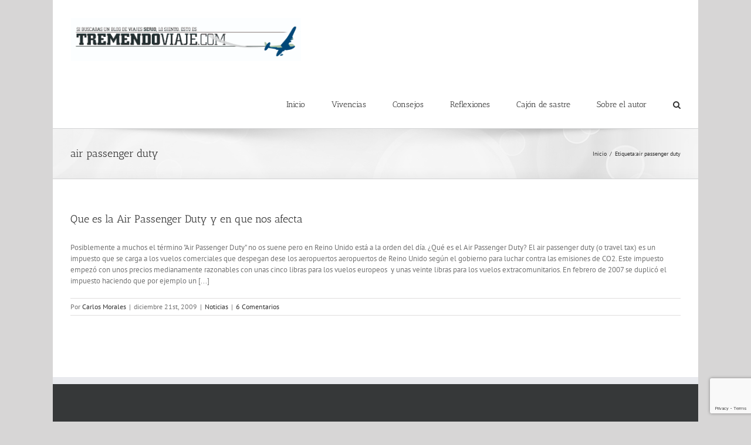

--- FILE ---
content_type: text/html; charset=utf-8
request_url: https://www.google.com/recaptcha/api2/anchor?ar=1&k=6Lf6d6sUAAAAAAZqnRl3Qg2FXfDk4LfqnTEZXaxE&co=aHR0cHM6Ly93d3cudHJlbWVuZG92aWFqZS5jb206NDQz&hl=en&v=PoyoqOPhxBO7pBk68S4YbpHZ&size=invisible&anchor-ms=20000&execute-ms=30000&cb=mfkmp5unq7m5
body_size: 48593
content:
<!DOCTYPE HTML><html dir="ltr" lang="en"><head><meta http-equiv="Content-Type" content="text/html; charset=UTF-8">
<meta http-equiv="X-UA-Compatible" content="IE=edge">
<title>reCAPTCHA</title>
<style type="text/css">
/* cyrillic-ext */
@font-face {
  font-family: 'Roboto';
  font-style: normal;
  font-weight: 400;
  font-stretch: 100%;
  src: url(//fonts.gstatic.com/s/roboto/v48/KFO7CnqEu92Fr1ME7kSn66aGLdTylUAMa3GUBHMdazTgWw.woff2) format('woff2');
  unicode-range: U+0460-052F, U+1C80-1C8A, U+20B4, U+2DE0-2DFF, U+A640-A69F, U+FE2E-FE2F;
}
/* cyrillic */
@font-face {
  font-family: 'Roboto';
  font-style: normal;
  font-weight: 400;
  font-stretch: 100%;
  src: url(//fonts.gstatic.com/s/roboto/v48/KFO7CnqEu92Fr1ME7kSn66aGLdTylUAMa3iUBHMdazTgWw.woff2) format('woff2');
  unicode-range: U+0301, U+0400-045F, U+0490-0491, U+04B0-04B1, U+2116;
}
/* greek-ext */
@font-face {
  font-family: 'Roboto';
  font-style: normal;
  font-weight: 400;
  font-stretch: 100%;
  src: url(//fonts.gstatic.com/s/roboto/v48/KFO7CnqEu92Fr1ME7kSn66aGLdTylUAMa3CUBHMdazTgWw.woff2) format('woff2');
  unicode-range: U+1F00-1FFF;
}
/* greek */
@font-face {
  font-family: 'Roboto';
  font-style: normal;
  font-weight: 400;
  font-stretch: 100%;
  src: url(//fonts.gstatic.com/s/roboto/v48/KFO7CnqEu92Fr1ME7kSn66aGLdTylUAMa3-UBHMdazTgWw.woff2) format('woff2');
  unicode-range: U+0370-0377, U+037A-037F, U+0384-038A, U+038C, U+038E-03A1, U+03A3-03FF;
}
/* math */
@font-face {
  font-family: 'Roboto';
  font-style: normal;
  font-weight: 400;
  font-stretch: 100%;
  src: url(//fonts.gstatic.com/s/roboto/v48/KFO7CnqEu92Fr1ME7kSn66aGLdTylUAMawCUBHMdazTgWw.woff2) format('woff2');
  unicode-range: U+0302-0303, U+0305, U+0307-0308, U+0310, U+0312, U+0315, U+031A, U+0326-0327, U+032C, U+032F-0330, U+0332-0333, U+0338, U+033A, U+0346, U+034D, U+0391-03A1, U+03A3-03A9, U+03B1-03C9, U+03D1, U+03D5-03D6, U+03F0-03F1, U+03F4-03F5, U+2016-2017, U+2034-2038, U+203C, U+2040, U+2043, U+2047, U+2050, U+2057, U+205F, U+2070-2071, U+2074-208E, U+2090-209C, U+20D0-20DC, U+20E1, U+20E5-20EF, U+2100-2112, U+2114-2115, U+2117-2121, U+2123-214F, U+2190, U+2192, U+2194-21AE, U+21B0-21E5, U+21F1-21F2, U+21F4-2211, U+2213-2214, U+2216-22FF, U+2308-230B, U+2310, U+2319, U+231C-2321, U+2336-237A, U+237C, U+2395, U+239B-23B7, U+23D0, U+23DC-23E1, U+2474-2475, U+25AF, U+25B3, U+25B7, U+25BD, U+25C1, U+25CA, U+25CC, U+25FB, U+266D-266F, U+27C0-27FF, U+2900-2AFF, U+2B0E-2B11, U+2B30-2B4C, U+2BFE, U+3030, U+FF5B, U+FF5D, U+1D400-1D7FF, U+1EE00-1EEFF;
}
/* symbols */
@font-face {
  font-family: 'Roboto';
  font-style: normal;
  font-weight: 400;
  font-stretch: 100%;
  src: url(//fonts.gstatic.com/s/roboto/v48/KFO7CnqEu92Fr1ME7kSn66aGLdTylUAMaxKUBHMdazTgWw.woff2) format('woff2');
  unicode-range: U+0001-000C, U+000E-001F, U+007F-009F, U+20DD-20E0, U+20E2-20E4, U+2150-218F, U+2190, U+2192, U+2194-2199, U+21AF, U+21E6-21F0, U+21F3, U+2218-2219, U+2299, U+22C4-22C6, U+2300-243F, U+2440-244A, U+2460-24FF, U+25A0-27BF, U+2800-28FF, U+2921-2922, U+2981, U+29BF, U+29EB, U+2B00-2BFF, U+4DC0-4DFF, U+FFF9-FFFB, U+10140-1018E, U+10190-1019C, U+101A0, U+101D0-101FD, U+102E0-102FB, U+10E60-10E7E, U+1D2C0-1D2D3, U+1D2E0-1D37F, U+1F000-1F0FF, U+1F100-1F1AD, U+1F1E6-1F1FF, U+1F30D-1F30F, U+1F315, U+1F31C, U+1F31E, U+1F320-1F32C, U+1F336, U+1F378, U+1F37D, U+1F382, U+1F393-1F39F, U+1F3A7-1F3A8, U+1F3AC-1F3AF, U+1F3C2, U+1F3C4-1F3C6, U+1F3CA-1F3CE, U+1F3D4-1F3E0, U+1F3ED, U+1F3F1-1F3F3, U+1F3F5-1F3F7, U+1F408, U+1F415, U+1F41F, U+1F426, U+1F43F, U+1F441-1F442, U+1F444, U+1F446-1F449, U+1F44C-1F44E, U+1F453, U+1F46A, U+1F47D, U+1F4A3, U+1F4B0, U+1F4B3, U+1F4B9, U+1F4BB, U+1F4BF, U+1F4C8-1F4CB, U+1F4D6, U+1F4DA, U+1F4DF, U+1F4E3-1F4E6, U+1F4EA-1F4ED, U+1F4F7, U+1F4F9-1F4FB, U+1F4FD-1F4FE, U+1F503, U+1F507-1F50B, U+1F50D, U+1F512-1F513, U+1F53E-1F54A, U+1F54F-1F5FA, U+1F610, U+1F650-1F67F, U+1F687, U+1F68D, U+1F691, U+1F694, U+1F698, U+1F6AD, U+1F6B2, U+1F6B9-1F6BA, U+1F6BC, U+1F6C6-1F6CF, U+1F6D3-1F6D7, U+1F6E0-1F6EA, U+1F6F0-1F6F3, U+1F6F7-1F6FC, U+1F700-1F7FF, U+1F800-1F80B, U+1F810-1F847, U+1F850-1F859, U+1F860-1F887, U+1F890-1F8AD, U+1F8B0-1F8BB, U+1F8C0-1F8C1, U+1F900-1F90B, U+1F93B, U+1F946, U+1F984, U+1F996, U+1F9E9, U+1FA00-1FA6F, U+1FA70-1FA7C, U+1FA80-1FA89, U+1FA8F-1FAC6, U+1FACE-1FADC, U+1FADF-1FAE9, U+1FAF0-1FAF8, U+1FB00-1FBFF;
}
/* vietnamese */
@font-face {
  font-family: 'Roboto';
  font-style: normal;
  font-weight: 400;
  font-stretch: 100%;
  src: url(//fonts.gstatic.com/s/roboto/v48/KFO7CnqEu92Fr1ME7kSn66aGLdTylUAMa3OUBHMdazTgWw.woff2) format('woff2');
  unicode-range: U+0102-0103, U+0110-0111, U+0128-0129, U+0168-0169, U+01A0-01A1, U+01AF-01B0, U+0300-0301, U+0303-0304, U+0308-0309, U+0323, U+0329, U+1EA0-1EF9, U+20AB;
}
/* latin-ext */
@font-face {
  font-family: 'Roboto';
  font-style: normal;
  font-weight: 400;
  font-stretch: 100%;
  src: url(//fonts.gstatic.com/s/roboto/v48/KFO7CnqEu92Fr1ME7kSn66aGLdTylUAMa3KUBHMdazTgWw.woff2) format('woff2');
  unicode-range: U+0100-02BA, U+02BD-02C5, U+02C7-02CC, U+02CE-02D7, U+02DD-02FF, U+0304, U+0308, U+0329, U+1D00-1DBF, U+1E00-1E9F, U+1EF2-1EFF, U+2020, U+20A0-20AB, U+20AD-20C0, U+2113, U+2C60-2C7F, U+A720-A7FF;
}
/* latin */
@font-face {
  font-family: 'Roboto';
  font-style: normal;
  font-weight: 400;
  font-stretch: 100%;
  src: url(//fonts.gstatic.com/s/roboto/v48/KFO7CnqEu92Fr1ME7kSn66aGLdTylUAMa3yUBHMdazQ.woff2) format('woff2');
  unicode-range: U+0000-00FF, U+0131, U+0152-0153, U+02BB-02BC, U+02C6, U+02DA, U+02DC, U+0304, U+0308, U+0329, U+2000-206F, U+20AC, U+2122, U+2191, U+2193, U+2212, U+2215, U+FEFF, U+FFFD;
}
/* cyrillic-ext */
@font-face {
  font-family: 'Roboto';
  font-style: normal;
  font-weight: 500;
  font-stretch: 100%;
  src: url(//fonts.gstatic.com/s/roboto/v48/KFO7CnqEu92Fr1ME7kSn66aGLdTylUAMa3GUBHMdazTgWw.woff2) format('woff2');
  unicode-range: U+0460-052F, U+1C80-1C8A, U+20B4, U+2DE0-2DFF, U+A640-A69F, U+FE2E-FE2F;
}
/* cyrillic */
@font-face {
  font-family: 'Roboto';
  font-style: normal;
  font-weight: 500;
  font-stretch: 100%;
  src: url(//fonts.gstatic.com/s/roboto/v48/KFO7CnqEu92Fr1ME7kSn66aGLdTylUAMa3iUBHMdazTgWw.woff2) format('woff2');
  unicode-range: U+0301, U+0400-045F, U+0490-0491, U+04B0-04B1, U+2116;
}
/* greek-ext */
@font-face {
  font-family: 'Roboto';
  font-style: normal;
  font-weight: 500;
  font-stretch: 100%;
  src: url(//fonts.gstatic.com/s/roboto/v48/KFO7CnqEu92Fr1ME7kSn66aGLdTylUAMa3CUBHMdazTgWw.woff2) format('woff2');
  unicode-range: U+1F00-1FFF;
}
/* greek */
@font-face {
  font-family: 'Roboto';
  font-style: normal;
  font-weight: 500;
  font-stretch: 100%;
  src: url(//fonts.gstatic.com/s/roboto/v48/KFO7CnqEu92Fr1ME7kSn66aGLdTylUAMa3-UBHMdazTgWw.woff2) format('woff2');
  unicode-range: U+0370-0377, U+037A-037F, U+0384-038A, U+038C, U+038E-03A1, U+03A3-03FF;
}
/* math */
@font-face {
  font-family: 'Roboto';
  font-style: normal;
  font-weight: 500;
  font-stretch: 100%;
  src: url(//fonts.gstatic.com/s/roboto/v48/KFO7CnqEu92Fr1ME7kSn66aGLdTylUAMawCUBHMdazTgWw.woff2) format('woff2');
  unicode-range: U+0302-0303, U+0305, U+0307-0308, U+0310, U+0312, U+0315, U+031A, U+0326-0327, U+032C, U+032F-0330, U+0332-0333, U+0338, U+033A, U+0346, U+034D, U+0391-03A1, U+03A3-03A9, U+03B1-03C9, U+03D1, U+03D5-03D6, U+03F0-03F1, U+03F4-03F5, U+2016-2017, U+2034-2038, U+203C, U+2040, U+2043, U+2047, U+2050, U+2057, U+205F, U+2070-2071, U+2074-208E, U+2090-209C, U+20D0-20DC, U+20E1, U+20E5-20EF, U+2100-2112, U+2114-2115, U+2117-2121, U+2123-214F, U+2190, U+2192, U+2194-21AE, U+21B0-21E5, U+21F1-21F2, U+21F4-2211, U+2213-2214, U+2216-22FF, U+2308-230B, U+2310, U+2319, U+231C-2321, U+2336-237A, U+237C, U+2395, U+239B-23B7, U+23D0, U+23DC-23E1, U+2474-2475, U+25AF, U+25B3, U+25B7, U+25BD, U+25C1, U+25CA, U+25CC, U+25FB, U+266D-266F, U+27C0-27FF, U+2900-2AFF, U+2B0E-2B11, U+2B30-2B4C, U+2BFE, U+3030, U+FF5B, U+FF5D, U+1D400-1D7FF, U+1EE00-1EEFF;
}
/* symbols */
@font-face {
  font-family: 'Roboto';
  font-style: normal;
  font-weight: 500;
  font-stretch: 100%;
  src: url(//fonts.gstatic.com/s/roboto/v48/KFO7CnqEu92Fr1ME7kSn66aGLdTylUAMaxKUBHMdazTgWw.woff2) format('woff2');
  unicode-range: U+0001-000C, U+000E-001F, U+007F-009F, U+20DD-20E0, U+20E2-20E4, U+2150-218F, U+2190, U+2192, U+2194-2199, U+21AF, U+21E6-21F0, U+21F3, U+2218-2219, U+2299, U+22C4-22C6, U+2300-243F, U+2440-244A, U+2460-24FF, U+25A0-27BF, U+2800-28FF, U+2921-2922, U+2981, U+29BF, U+29EB, U+2B00-2BFF, U+4DC0-4DFF, U+FFF9-FFFB, U+10140-1018E, U+10190-1019C, U+101A0, U+101D0-101FD, U+102E0-102FB, U+10E60-10E7E, U+1D2C0-1D2D3, U+1D2E0-1D37F, U+1F000-1F0FF, U+1F100-1F1AD, U+1F1E6-1F1FF, U+1F30D-1F30F, U+1F315, U+1F31C, U+1F31E, U+1F320-1F32C, U+1F336, U+1F378, U+1F37D, U+1F382, U+1F393-1F39F, U+1F3A7-1F3A8, U+1F3AC-1F3AF, U+1F3C2, U+1F3C4-1F3C6, U+1F3CA-1F3CE, U+1F3D4-1F3E0, U+1F3ED, U+1F3F1-1F3F3, U+1F3F5-1F3F7, U+1F408, U+1F415, U+1F41F, U+1F426, U+1F43F, U+1F441-1F442, U+1F444, U+1F446-1F449, U+1F44C-1F44E, U+1F453, U+1F46A, U+1F47D, U+1F4A3, U+1F4B0, U+1F4B3, U+1F4B9, U+1F4BB, U+1F4BF, U+1F4C8-1F4CB, U+1F4D6, U+1F4DA, U+1F4DF, U+1F4E3-1F4E6, U+1F4EA-1F4ED, U+1F4F7, U+1F4F9-1F4FB, U+1F4FD-1F4FE, U+1F503, U+1F507-1F50B, U+1F50D, U+1F512-1F513, U+1F53E-1F54A, U+1F54F-1F5FA, U+1F610, U+1F650-1F67F, U+1F687, U+1F68D, U+1F691, U+1F694, U+1F698, U+1F6AD, U+1F6B2, U+1F6B9-1F6BA, U+1F6BC, U+1F6C6-1F6CF, U+1F6D3-1F6D7, U+1F6E0-1F6EA, U+1F6F0-1F6F3, U+1F6F7-1F6FC, U+1F700-1F7FF, U+1F800-1F80B, U+1F810-1F847, U+1F850-1F859, U+1F860-1F887, U+1F890-1F8AD, U+1F8B0-1F8BB, U+1F8C0-1F8C1, U+1F900-1F90B, U+1F93B, U+1F946, U+1F984, U+1F996, U+1F9E9, U+1FA00-1FA6F, U+1FA70-1FA7C, U+1FA80-1FA89, U+1FA8F-1FAC6, U+1FACE-1FADC, U+1FADF-1FAE9, U+1FAF0-1FAF8, U+1FB00-1FBFF;
}
/* vietnamese */
@font-face {
  font-family: 'Roboto';
  font-style: normal;
  font-weight: 500;
  font-stretch: 100%;
  src: url(//fonts.gstatic.com/s/roboto/v48/KFO7CnqEu92Fr1ME7kSn66aGLdTylUAMa3OUBHMdazTgWw.woff2) format('woff2');
  unicode-range: U+0102-0103, U+0110-0111, U+0128-0129, U+0168-0169, U+01A0-01A1, U+01AF-01B0, U+0300-0301, U+0303-0304, U+0308-0309, U+0323, U+0329, U+1EA0-1EF9, U+20AB;
}
/* latin-ext */
@font-face {
  font-family: 'Roboto';
  font-style: normal;
  font-weight: 500;
  font-stretch: 100%;
  src: url(//fonts.gstatic.com/s/roboto/v48/KFO7CnqEu92Fr1ME7kSn66aGLdTylUAMa3KUBHMdazTgWw.woff2) format('woff2');
  unicode-range: U+0100-02BA, U+02BD-02C5, U+02C7-02CC, U+02CE-02D7, U+02DD-02FF, U+0304, U+0308, U+0329, U+1D00-1DBF, U+1E00-1E9F, U+1EF2-1EFF, U+2020, U+20A0-20AB, U+20AD-20C0, U+2113, U+2C60-2C7F, U+A720-A7FF;
}
/* latin */
@font-face {
  font-family: 'Roboto';
  font-style: normal;
  font-weight: 500;
  font-stretch: 100%;
  src: url(//fonts.gstatic.com/s/roboto/v48/KFO7CnqEu92Fr1ME7kSn66aGLdTylUAMa3yUBHMdazQ.woff2) format('woff2');
  unicode-range: U+0000-00FF, U+0131, U+0152-0153, U+02BB-02BC, U+02C6, U+02DA, U+02DC, U+0304, U+0308, U+0329, U+2000-206F, U+20AC, U+2122, U+2191, U+2193, U+2212, U+2215, U+FEFF, U+FFFD;
}
/* cyrillic-ext */
@font-face {
  font-family: 'Roboto';
  font-style: normal;
  font-weight: 900;
  font-stretch: 100%;
  src: url(//fonts.gstatic.com/s/roboto/v48/KFO7CnqEu92Fr1ME7kSn66aGLdTylUAMa3GUBHMdazTgWw.woff2) format('woff2');
  unicode-range: U+0460-052F, U+1C80-1C8A, U+20B4, U+2DE0-2DFF, U+A640-A69F, U+FE2E-FE2F;
}
/* cyrillic */
@font-face {
  font-family: 'Roboto';
  font-style: normal;
  font-weight: 900;
  font-stretch: 100%;
  src: url(//fonts.gstatic.com/s/roboto/v48/KFO7CnqEu92Fr1ME7kSn66aGLdTylUAMa3iUBHMdazTgWw.woff2) format('woff2');
  unicode-range: U+0301, U+0400-045F, U+0490-0491, U+04B0-04B1, U+2116;
}
/* greek-ext */
@font-face {
  font-family: 'Roboto';
  font-style: normal;
  font-weight: 900;
  font-stretch: 100%;
  src: url(//fonts.gstatic.com/s/roboto/v48/KFO7CnqEu92Fr1ME7kSn66aGLdTylUAMa3CUBHMdazTgWw.woff2) format('woff2');
  unicode-range: U+1F00-1FFF;
}
/* greek */
@font-face {
  font-family: 'Roboto';
  font-style: normal;
  font-weight: 900;
  font-stretch: 100%;
  src: url(//fonts.gstatic.com/s/roboto/v48/KFO7CnqEu92Fr1ME7kSn66aGLdTylUAMa3-UBHMdazTgWw.woff2) format('woff2');
  unicode-range: U+0370-0377, U+037A-037F, U+0384-038A, U+038C, U+038E-03A1, U+03A3-03FF;
}
/* math */
@font-face {
  font-family: 'Roboto';
  font-style: normal;
  font-weight: 900;
  font-stretch: 100%;
  src: url(//fonts.gstatic.com/s/roboto/v48/KFO7CnqEu92Fr1ME7kSn66aGLdTylUAMawCUBHMdazTgWw.woff2) format('woff2');
  unicode-range: U+0302-0303, U+0305, U+0307-0308, U+0310, U+0312, U+0315, U+031A, U+0326-0327, U+032C, U+032F-0330, U+0332-0333, U+0338, U+033A, U+0346, U+034D, U+0391-03A1, U+03A3-03A9, U+03B1-03C9, U+03D1, U+03D5-03D6, U+03F0-03F1, U+03F4-03F5, U+2016-2017, U+2034-2038, U+203C, U+2040, U+2043, U+2047, U+2050, U+2057, U+205F, U+2070-2071, U+2074-208E, U+2090-209C, U+20D0-20DC, U+20E1, U+20E5-20EF, U+2100-2112, U+2114-2115, U+2117-2121, U+2123-214F, U+2190, U+2192, U+2194-21AE, U+21B0-21E5, U+21F1-21F2, U+21F4-2211, U+2213-2214, U+2216-22FF, U+2308-230B, U+2310, U+2319, U+231C-2321, U+2336-237A, U+237C, U+2395, U+239B-23B7, U+23D0, U+23DC-23E1, U+2474-2475, U+25AF, U+25B3, U+25B7, U+25BD, U+25C1, U+25CA, U+25CC, U+25FB, U+266D-266F, U+27C0-27FF, U+2900-2AFF, U+2B0E-2B11, U+2B30-2B4C, U+2BFE, U+3030, U+FF5B, U+FF5D, U+1D400-1D7FF, U+1EE00-1EEFF;
}
/* symbols */
@font-face {
  font-family: 'Roboto';
  font-style: normal;
  font-weight: 900;
  font-stretch: 100%;
  src: url(//fonts.gstatic.com/s/roboto/v48/KFO7CnqEu92Fr1ME7kSn66aGLdTylUAMaxKUBHMdazTgWw.woff2) format('woff2');
  unicode-range: U+0001-000C, U+000E-001F, U+007F-009F, U+20DD-20E0, U+20E2-20E4, U+2150-218F, U+2190, U+2192, U+2194-2199, U+21AF, U+21E6-21F0, U+21F3, U+2218-2219, U+2299, U+22C4-22C6, U+2300-243F, U+2440-244A, U+2460-24FF, U+25A0-27BF, U+2800-28FF, U+2921-2922, U+2981, U+29BF, U+29EB, U+2B00-2BFF, U+4DC0-4DFF, U+FFF9-FFFB, U+10140-1018E, U+10190-1019C, U+101A0, U+101D0-101FD, U+102E0-102FB, U+10E60-10E7E, U+1D2C0-1D2D3, U+1D2E0-1D37F, U+1F000-1F0FF, U+1F100-1F1AD, U+1F1E6-1F1FF, U+1F30D-1F30F, U+1F315, U+1F31C, U+1F31E, U+1F320-1F32C, U+1F336, U+1F378, U+1F37D, U+1F382, U+1F393-1F39F, U+1F3A7-1F3A8, U+1F3AC-1F3AF, U+1F3C2, U+1F3C4-1F3C6, U+1F3CA-1F3CE, U+1F3D4-1F3E0, U+1F3ED, U+1F3F1-1F3F3, U+1F3F5-1F3F7, U+1F408, U+1F415, U+1F41F, U+1F426, U+1F43F, U+1F441-1F442, U+1F444, U+1F446-1F449, U+1F44C-1F44E, U+1F453, U+1F46A, U+1F47D, U+1F4A3, U+1F4B0, U+1F4B3, U+1F4B9, U+1F4BB, U+1F4BF, U+1F4C8-1F4CB, U+1F4D6, U+1F4DA, U+1F4DF, U+1F4E3-1F4E6, U+1F4EA-1F4ED, U+1F4F7, U+1F4F9-1F4FB, U+1F4FD-1F4FE, U+1F503, U+1F507-1F50B, U+1F50D, U+1F512-1F513, U+1F53E-1F54A, U+1F54F-1F5FA, U+1F610, U+1F650-1F67F, U+1F687, U+1F68D, U+1F691, U+1F694, U+1F698, U+1F6AD, U+1F6B2, U+1F6B9-1F6BA, U+1F6BC, U+1F6C6-1F6CF, U+1F6D3-1F6D7, U+1F6E0-1F6EA, U+1F6F0-1F6F3, U+1F6F7-1F6FC, U+1F700-1F7FF, U+1F800-1F80B, U+1F810-1F847, U+1F850-1F859, U+1F860-1F887, U+1F890-1F8AD, U+1F8B0-1F8BB, U+1F8C0-1F8C1, U+1F900-1F90B, U+1F93B, U+1F946, U+1F984, U+1F996, U+1F9E9, U+1FA00-1FA6F, U+1FA70-1FA7C, U+1FA80-1FA89, U+1FA8F-1FAC6, U+1FACE-1FADC, U+1FADF-1FAE9, U+1FAF0-1FAF8, U+1FB00-1FBFF;
}
/* vietnamese */
@font-face {
  font-family: 'Roboto';
  font-style: normal;
  font-weight: 900;
  font-stretch: 100%;
  src: url(//fonts.gstatic.com/s/roboto/v48/KFO7CnqEu92Fr1ME7kSn66aGLdTylUAMa3OUBHMdazTgWw.woff2) format('woff2');
  unicode-range: U+0102-0103, U+0110-0111, U+0128-0129, U+0168-0169, U+01A0-01A1, U+01AF-01B0, U+0300-0301, U+0303-0304, U+0308-0309, U+0323, U+0329, U+1EA0-1EF9, U+20AB;
}
/* latin-ext */
@font-face {
  font-family: 'Roboto';
  font-style: normal;
  font-weight: 900;
  font-stretch: 100%;
  src: url(//fonts.gstatic.com/s/roboto/v48/KFO7CnqEu92Fr1ME7kSn66aGLdTylUAMa3KUBHMdazTgWw.woff2) format('woff2');
  unicode-range: U+0100-02BA, U+02BD-02C5, U+02C7-02CC, U+02CE-02D7, U+02DD-02FF, U+0304, U+0308, U+0329, U+1D00-1DBF, U+1E00-1E9F, U+1EF2-1EFF, U+2020, U+20A0-20AB, U+20AD-20C0, U+2113, U+2C60-2C7F, U+A720-A7FF;
}
/* latin */
@font-face {
  font-family: 'Roboto';
  font-style: normal;
  font-weight: 900;
  font-stretch: 100%;
  src: url(//fonts.gstatic.com/s/roboto/v48/KFO7CnqEu92Fr1ME7kSn66aGLdTylUAMa3yUBHMdazQ.woff2) format('woff2');
  unicode-range: U+0000-00FF, U+0131, U+0152-0153, U+02BB-02BC, U+02C6, U+02DA, U+02DC, U+0304, U+0308, U+0329, U+2000-206F, U+20AC, U+2122, U+2191, U+2193, U+2212, U+2215, U+FEFF, U+FFFD;
}

</style>
<link rel="stylesheet" type="text/css" href="https://www.gstatic.com/recaptcha/releases/PoyoqOPhxBO7pBk68S4YbpHZ/styles__ltr.css">
<script nonce="VO7esMxreG2icQ8VE63eaw" type="text/javascript">window['__recaptcha_api'] = 'https://www.google.com/recaptcha/api2/';</script>
<script type="text/javascript" src="https://www.gstatic.com/recaptcha/releases/PoyoqOPhxBO7pBk68S4YbpHZ/recaptcha__en.js" nonce="VO7esMxreG2icQ8VE63eaw">
      
    </script></head>
<body><div id="rc-anchor-alert" class="rc-anchor-alert"></div>
<input type="hidden" id="recaptcha-token" value="[base64]">
<script type="text/javascript" nonce="VO7esMxreG2icQ8VE63eaw">
      recaptcha.anchor.Main.init("[\x22ainput\x22,[\x22bgdata\x22,\x22\x22,\[base64]/[base64]/[base64]/[base64]/[base64]/UltsKytdPUU6KEU8MjA0OD9SW2wrK109RT4+NnwxOTI6KChFJjY0NTEyKT09NTUyOTYmJk0rMTxjLmxlbmd0aCYmKGMuY2hhckNvZGVBdChNKzEpJjY0NTEyKT09NTYzMjA/[base64]/[base64]/[base64]/[base64]/[base64]/[base64]/[base64]\x22,\[base64]\\u003d\\u003d\x22,\x22AcOiJzAcCGUnRsOJOQYTTAPDtm1Rw5lUbQdfTcO+Q33Cs2Rnw6B7w4tPaHpaw4DCgMKgQlRowplww4Vxw4LDgjnDvVvDjMKCZgrCvU/[base64]/CgSLCm3RQXAQ4w6zCkSYTwr7CpcO/[base64]/DnQLCssOTPzPDnWDCoBTDhyXCjsOOHMOeAcOCw6nCjsKAby3ChMO4w7AAbn/ChcObZMKXJ8OsT8OsYHfCtxbDuyPDmTEcL1IFcl0Kw64Kw63CvRbDjcKUQnMmGBvDh8K6w48ew4dWQC7CuMO9wqDDncOGw73CuCrDvMOdw6EnwqTDqMKRw6B2ASjDrsKUYsKmPcK9QcKfE8Kqe8KkWBtRXSDCkEnCl8O/[base64]/CqcK7w5tHwrsHMcKVB3fCgsKRw5/Cp8OiwoQFOsK8cynCnsKQwrPDuXh2Z8OHBwLDl1XChMOaJ2MTw7ZkSsOewr/[base64]/Cgl/DkAM6JsKYDCXCj01VEMKrNVEbKMKODMKuSBTDlQfClcOSRHRuw4FswokxIcKQw4LChsKhTlTCoMObw7Ayw693wpBfWgvCtMOPwpYvwo/Dnw3CnxHClMOdGsKkbw1sbwIIw7XDmDBvw43DisKhwqzDkhdVAkjCpcKlLcKywpobc2glQsK+cMOvXil9cCzDs8OdSWEjwrxkwrk1PsKSw5PDssK8EMO4w51QEsOFwqXDvV3DsBZRPFNKCsOTw7QJw4dSZksbw5zDpEzCmMKiLMOcQmfCkcK5wow5w4gJc8ORIWvDu1/CssObw5BzSMKgXVsLw4bCssOWw6Zcw5bDg8O2UMOLOE9Ww45DDXVRwrIpwqPCjC/DkS/CgcK+wrvDp8KWWATDjMKAcFJVw7rCiiEXwq9gc3Blw4TDhMKUw7HDtcKAJsODw6rCh8Ome8OcU8OvPMKLwok9R8OHHMKTS8OeI2/Cr1jCkWbCssO4Dh3DosKRYkvDucORTMKOb8K0B8O5w5jDoGzDoMKowqtEEcKsVsO7GgAiY8Omw7nCmMKRw6YVwqHDsTvChcKcOnTDmcO+ZABqwrLDoMObwr8ewr7DgSjCpMO3wrlNw4XCs8KiFMKGw5EjW0sLDFHDtsKrG8Kpwq/Cmm/DmcOOw73DoMKcwpTDrgMcDAbDjyDCnHsuFCpqwogVesK2O3V4w7DCiBnDjlXCrcKEKsKbwpQFdcOewqbClWDDiAoOw5rCtsKXQF8zwpTClENkUcK6KF3DpcOBEcOlwqklwq0gwqoXw6TDqBTCvsKXw4UOw6vCosKew6N/fRrCuCjCj8OWw7dzw5vCnX7Co8OjwobCkzJ7dMK2wrJVw5k4w5ZaT3PDtVF1WwbCmMOywo3CnU9fwogMw7AqwoPCg8OVX8K/B1DDvsOZw6PDl8OcBcKORRLDoxBqXsKpM0ROw6vDhnLDjsO9wqhMIzAsw5ADw4TChMO+wpXDrcKXw5oCDMO9w6trwqfDpMOUEsKOwpItYXzCuj/Cg8OMwpnDpwItwrxFRsOiwoPDpsKRH8Ocw4Z/w6fCvn8CPxQjK1oWYXvClsOYwpZffFXDk8OgGDvCsFhjwr7DgMKtwqDDhcKeVzRECDdCL2EeQkbDgMO3BDIrwqDDsyvDmMOIOX9Nw5QnwplzwpfCqMKSw7tbeHx+JsOAQQUSw4wJX8KlI13ClMOtw4dQwrjDt8K0bcOgwrnCsm/ChEpjwrfDkMO8w67DhVTDksOdwp/ChsOcD8K8ZsK0a8OfwrLDpcONXcKjw7DChsO2wro3RlzDgGfDuWdFwod2AMOhwqJ9NsOgwrZ0aMKJNcK7wrkaw7k7aS/CrcKcfBjDjgPChybCg8KdFsO6wp1JwoPDjyxiBD0Tw4xLwrUoSsKqXkfCsBJ+SjDDqsKvwoM9VsKoUMOkwocvd8Knw4N4DSc4wo/Dl8KZH2DDmMOGwrbDocK3VXYPw6lmNit8HiTCrQRFY3VnwoLDgBU9V0Z4WsOVwoXDn8K4wr3DqGpXSwLDisK/NcKDLcOGw4/CuhgWw6I9a1zDhG5gwozCmRM9w6DDiXzCrcOIesKnw7Ivw7Z6wp8nwqxxwqtJw7rDrQ0cAsOvQsOvAlPCtWXCkWYwVTtNwr0Uw6csw6RKw49Dw47DtMK/UsKywqDCryEMw6c6w4jDgCIkw4gew5jCtcO7PznCngJhBsOGwoJNw5EIw6/CgAHDpMKPw5kzGgRXwqYyw5lawqQ3SlBtwoHCuMK7J8KXw6TDriRMwqcBXGliwpPCmMOBwrVmw6PChi8Fw6DClRkvZMOjd8O8w4HCvG4fwqzDiBMzK1HCqB0xw4U9w4bDsh9FwpQvLkvCv8KwwpnCsHzDusKcwpYWdcOgXsK/TU54wozDtzPCrcOoeBZzTDsbZQ7CgytiYUM9wrsXdx80UcKrwrEJwqLCgsOQwpjDqMODBAoZwqPCsMO8SmgTw5fDl1wwSsKvBmI5VjTDqMO2w7bCiMOAbsKpLE0Swp56Dz/CrMOtB0DDt8O4Q8K1bXTDjcKoDwxcMsOdfjXCk8OkO8OMwq3CjjwNwp/CqBp4LcO7NMK+ZFU3w6/[base64]/w4LDhWAWXWjCtsOow4JAOcObwpnDl0XDt8OewrbCpsOXQ8O+w5fCgGkewp8VcMKdw6fCnMONOjsgw7fDml/Ct8ONADXDvMONwqrDh8OAw7XCnijDlcOKwpnCpEofREIQfWNfIsKQZmtaRllMDDfDozvDom8pw5HCnhxnNcOgw51CwpzDrTbCngnDt8KpwqZ+HU02asO7ZAXCjcO5GF7DrcOHw6sTwrsMAsOew6xKZ8O3ZhB3Y8OywrvDvWw7w5/CjkrDqGXCsi7DssKnw5Ynw5/CoSTCvQhAw49/wrLDtMOdw7QrZE7Ci8KmZQItSyBOwphWE03CosOKYMKXJXFuwo0/wo8oIcOKU8ORw7TCkMKZw4PDrX0qAsKpRHPDgTULIk8Nw5VGf3NVccKwYjp3ZWUTeFl8FSELR8OdJCdjwo7Dm1LDtsKZw7Edw7LDphbCuHxwWMKDw57Cgx0ADsK+E0zCmsOrw507w5vCkFMgwr/ClcOyw47Dp8OZGMK0worDmXVEFMOaw5FIwokBwq5NT0pqWWBeLcO/wqbCtsKWHMOgwoDCkUFyw4/Cu0gdwplqw6YJwqArFsO5acOfwq5QMMOCwocwFTEPwqh1Jmsaw54nDcOYwq/Dhw7Dm8Kkwp/CmxTDrzrCj8OgJsO9bsKMw5k4w7MUTMKRwpI/HsKWwq8Dw6vDkxXDpk9cdwLDhCY2BcKAwpzCjsOjXE/CjVlrw48Lw54xwpjCjhUODCnDvMODwqxdwr7DvcOzwoNgTAxMwo/DpcO0wqPDssKawpYwRsKVwovDiMKDUsK/B8OLEQd/OMOfw4LCqCYDwrfDnmQ9w4Fqw4nDrh9kd8KBGMK6ecOSaMO3woECBcOyAC3Dl8OMNcKmwpMpQ1/[base64]/Cr8KBwqhGwqM3dcOPXsKqBjEmwp9ywqpDNjPDicOrN0NywpLDiG/CsSbCkB7CoxjDpcOPw5JOwqh1w5JPaxXCiHXDgB/DlsOgWAgTfcOVdUc0ERzDlW9tTmrCoCMcIcKgw55OQDcGVSvDvMKGPn59wqPDrTHDmsKtw7oQCW7DlMOIElvDgBJCf8KxSlMUw4DDr2nDvMK6w5N7w641DcOqcGLCncK0wp9nG1DCnsKOYC/Cl8KLSMK4wrjCuDsfwqnCm0B/w4wtKsOsKn7CiEDDpDfCmcKMMcOKw6klVMKYbsOGAcKEBMKyX3zCniJHSMKNScKKeV4gwq/DqcOWwoNQIcO0SiPCp8Otw73DsG8Nb8KrwpoAw5d/w6fCj2RDNcOzwq4zBsOgwp1YXWNnwq7DkMKUOcOIwpTDg8KZesKFRSDCisKFwoxowrLDhMKIwpjDqcK1fcOFIQUfw7hKb8KKXsKKdiErw4QMDzXCqBcuCH0dw7fCs8KqwqRHwrzDv8O9ejrDt3/CnMOZSsO4w6LDlDXCj8OrOcOlI8O9ZFx6w5AhZ8K2JMOMLcO1w5bDrDbDvsK1w4Y2BcOEZELDsGBtwpwfYsK4PWJrZsOKwoxzTV3CgU7DuHPCjyHClXJcwoYPw4HDpjPDkiozwoNZw7fCmxPDt8OVRH/CuQ7CtsOJwobCo8KLK1nCk8Kswqc7w4HCuMO4wo7CtR9OCiMxwoRnw4kTICrCpzMLw4/Cj8O/FjocIcOHwqbCsSU/wrRjfsOxwr86fV/ClFvDiMKfSsKlW2ApD8KVwo4rwofCpTtrBCNFAyFCw7vDjH0Dw7YVwqxuJ0zDmMOvwqDCmS4WSsKeEcKswqszYlp6w6lOKMKge8KpOih0PwzDkcKPwrzCscK/[base64]/M8ODAcOMAzBqwo/CuBjDnRnDkQEjw6ECw5nDjMOEwq4BTMK1dcOOwrzDu8KNeMKwwpnCiVjCq33Dvz/Cmm10w55YJ8KTw714b1gqwrvDsGVvRA3Dki/CscOfMU1uw4rCiSXDnVEOw49GwrrCiMOswr16UcKHO8OPcMOnwrs0w7XChzUoCMKUJsKJw5PCg8KIwo/DocKxdMKNw4/CgsOUw73Cu8K1w6YGwpJ/VT0tDcKtwpnDp8OdHgp4CV8+w6whA3/Cn8O/JcO8w7rCv8Ouw6vDlsK7BsOFLwXDocKTPsOoXS/DiMKLwpxnwrvDt8O7w4/[base64]/CkDl0VhlkbxISwoXCn8Khwq7CiMO6w4jDm1zDqRw3dyBKNcKKeCPDhS8bw77Cp8KYN8OrwoFZW8KhwpnCtMKdwo40wozDlcOTw4PCrsK6ZMKnPzDCgcK3wovCsB/DqWvDkcKTwrjCpyNxw7hvwqthwpbCkcOEfgpfHBLDqcKiBTXCoMKvw4TDqHM1w7fDt1LDk8K4wpjDhFHCvBkcAnsGwrPDshHCmyEfCsO5wph6KgTCqksAQMKLw5nDlBF/woLCq8OiaDnCiH/DqMKGS8O7YWHDocKdHDczVW4bQWVewo7CtTrCqDJRw5bDvS/DhWh3G8KAwozDiV7DgFQyw7PDj8OwGwzCn8OWX8OFP3sjainDjjdAwoUswqnDlSXDnyMvwpnDnMKDYsKkCcKXwqrDiMKtw5wtHcORJsO0f27ClVvDtQcZVz3CiMO/w54tdS0hw5TDiHxrTn3DgwgEO8KxBUxaw7jDlArCnXh6w5JuwrwNFSPDssOAH30PIQNww4TCvBNvwpnDucKSfx3DvMORw4vDihDDuUfCscOXworCtcKUwpodN8O3w4nCgB/[base64]/Cq1FWDMK4w4LCo8K+wqDClATDnzQ3cFAwBVhJcl3DiGXCrcKnwrHDlcKuEMOSwp7Dm8O3Qz/DjnLDgVzDqcO2HcKcwoLDrMKvwrPDh8KFDGZUwo4Kw4bDhn1mw6TCosKKwp0Qw5lmwqXCrMK4fwLDkVzDuMOZwoAuwrEWe8Oew4jCkU3DgMOyw5XDt8OBVQPDmMO/[base64]/DugTCrDMMw6tzwp/DjsKgwrEeQ8KZw7Vnw79FC0ALw5BaH30Cw4XDuyPDmMOYOsOlAcOxLUYffj5jwqnCusONw6E/VcOEwoRiw5Ifwq7DucO8BQloCHDDjsOfw4PCoX7DrcOMbMKZCsOYfTrCtcOxQ8OABcOUXwnCkDYud0TDssOXNcKtw7TDg8K5McOAw7Mxw6xYwpjDiAxjQ1rDv3PCmjlINMOQcsKSAcOYbsKYFsKMwo0mw73Dk3HCsMOTZcOxwqfCv13CjcO5woJVYhUIw6kXw53Cnw/[base64]/CuMOPEcO3XWEuCGbDmcKtw68BDnvCjMOnwpvCn8Ktw5wtb8Kzw5l+EMO9EsO0BcOHw7zDpMOtNHDDtGBUMUhEwoEDWsKQamJOQsO6wr7CtcOmwqJFMMOsw4nDqRh6wpPDhsOTwrnDgsOtwrMpw6XCqUrCsBvCo8KKwrvCjcOLwpfCqcKIwq/CpcKYWUIxG8Kpw7wXwrcAc07DkV7CncKZw43Dn8OGM8Kew4DCtcOZB38GTRN1c8K8TcOIw5fDgnnDlwwNwovCjcK4w5/DgzrDoF/DgznCv3vCuDkQw78Iw7hTw5NSw4LCgzsUw5Bpw5bCoMKTcsKTw5JTY8Khw7XDknjChGEAE1NIIcKYa1bCocKCw41/Wx/CosK2FsOaCTtJwo17YXtxOhBqwq17UTktw5szw5ZsQsOBw4tzVMO+worCvnlTcMK7wqTClsOfRMOpesOZeV7DpMO9wrksw5t5wpRxW8K2w5puw5TCg8OGFcK9KRrChMK+wp7Dr8Kea8OLJcOdw5AJwrI/TWAVwr3DiMO5wrTCnijCgsODw49+w6/DnEXCrjhBCsOlwqrCiz9wC0/[base64]/[base64]/wprCscKQLi8AwrXDm1Jewq8/w7nDiwjCriDCqlnDpsOpUcKtw4tnwpcyw6UWPcKqwpvCkXs5RsOuWF/Di2rDrMOyeh7DqSB4SlsyZ8KiBi4vwoUBwoXDrmhtw6XDrMKQw4DCgjI8C8O5wr/DlcOJw6lGwqgdLE0wcH/CoQfDvg3DnHzCt8KDDMKiwojDkAHCuHozw741BMKAAVPCrsOcw5nCncKVJsOHYhl8wp0vwoI4w410wpgpY8KrJSA/[base64]/DgRHCvsOFeikvbnE5w5fDsVLDrGvCnx3DhsOgIsKBFMKBw5DCi8KvFAdGwojClcONNX9twrXDvsOhwrvDk8OCbsK7CXxww6JPwocRworDg8OJwoRSHkzCh8ORw4NWQXU/wqknK8O/QwnChVcBUGtvw7xpWcOVZsKRw6YAw5xRDsOXVwBywr5ewoDDjcKsdldiw4DCssKNwqPDn8O+NFnDmlAxw5XDjD8lfcK5PQkeSm/[base64]/w540wr/CnMOfY2XDpWjClcOsacOCbzZkw7bDtGLCmAIcBcOhw6xNGcOKakM7wosKcsK5dMKpc8KEABdrw591wqfDq8KlwrzDh8Otw7Nfwr/DtcOPc8OBOcKUMF3CtjrDhkXCtisBwoLCnsKNw5c7wrTDuMKcNsOpw7VDw6PCqcO/w4PDnsKIw4fDlAvCmgLDp1V8McKSMMOSVyFxwotMw5liwq/DvsKHF2LDrV86FMKLARLDiRxSXsOHwoTDnsOGwp/Cj8O/V3nDu8KZw60Vw4nDt3DDhjUrwpfCjGocwo/Cp8OhYsK/wr/DvcK5Ix8QwpDCjE4QOsO0wo4QBsOiw6ocR1N/J8OHfcKxTWbDlB55w4Nzw5DDu8OTwoIyUMOkw6vCpsOqwpnDtV/DkVtAwpXCtcOewr/DlsOfRsKbwqQ/[base64]/wo1AwpJNGBkmw7vCgl3CnMO5McKRw4Vjw5p/OcOPwqVywpzDsiEYEj4LfERtw6FafsKfw6dqw5vDoMOZwq49w57Du2jCqsKiwonCmhjDsXAdw7oaM13DhVNdw7fDhGbCrjTDr8OmwqzClsODDsK7wq5pwoYxM1llRX9mw4dCw4XDtlPDgMOHwqLCv8K4wpbDtMK+dlt2CCQAK2skGH/[base64]/SErCogHDvUzCrw1SQMO/CcOCwqHDuMO2wqFGw7pCZkVWN8OCw4wpFsO5CRbChsKuL3HDlTY6C012EH/Ch8KOwrEnDwbCl8KxfFjDiyTCvMKNw7l7JsKMwrbCgcKqM8ObOXzCkMKiwpoLwofDi8Klw5TDkkTCh1Eww7cYwoElw5LDn8KfwrfDj8O6SMK5FcKsw7RLwpjDlMKDwq1rw4/[base64]/CtMKKw7A9w6sQw7jCrMKsDsK+Vx/DmMOcH8O1J1fCpcKoF1PDq1VFQxLDuQbDhlgBT8O7TcK7wq3CssKpZcKywpQmw5UGCEkrwowjw7jClMOsOMKnw7I9wrQRGcKewrfCocOowrUQPcKdw6RAwr/Clm7Cj8Kqw6jCtcKhwptMEcKkd8KVwqzDrzXCmMOtwrQQbBsuSnTCqsK/[base64]/[base64]/wpXDjcKxM8O7IMOmexTDrMOGYWLDoMOsATsyw7tCRHMvwpcFw5M3ZsOiw4oWw6bCs8KJwocdPRDCmmxcBmnDo1jDpMKBw4PDnMOTHcOMwp/[base64]/DikJHw7IEw5bDpF03CcO3wpNzGMKTFErCgBzDhWgvK8KubX7CvwxSEcKVHcKfw6XChRbDuVshwp8Owot/wrJkw4PDosOBw6LCn8KZTB3DlQIqWkB/Lwcbwr5NwoUjwrUFw5NYKgzCpzjCvcKQwp8Xw6dQwpTCuHokwpXCmzPDncOJwpnCmAXCuhXCsMO1RmJtJsKUw5wmwrjDpsONwoECw6Vaw7UZG8OKwo/DkMKmL1bCtsOowpszw4zDujAmw5DCjMK8LldgbEzChmBvO8OmCGTDsMOfworCpgPCvcOXw4DCp8K+wrMCTsK1NMKeL8Otw7nDvFpFw4cFwo/[base64]/Dq0rDgMOJOWcVwrrCqcKgw5vCi8OewpPDrGQGwq/DmAPChcOER2B3XA8ywqDCr8Oqw7DCtcKUw6w1UQIgdUELw4DCjm3DognCv8Omw6nChcO2aXXCgXPCiMO3wpnDk8KSwrt5CxXCkEkwFiTDrMOXFD/[base64]/[base64]/CtQ1ywqYvG8K0BRDChcOYEsO7RwVhSSMyOMOmK3DCjMOrw5cESU4nwp/CoWxywrjDrMKKEDoJXz1Tw4xPwpHCmcOFw4/CmQ/DtMKdJcOoworDihrDnW/DpzpNdsOFQyLDnMOsfMOGwoYJwp/[base64]/CjEvDsVTCq8KVNMOOcMK7wr/[base64]/DhsOJwqFcasKvwoTCoMOZFMKgWsOQC8KxOhnCicKzw4nDksOsKDQzY0zDjWhNwqXCgybCvsORMcOXLcODUkxVO8OmwpLDi8O/w7RpL8OdZ8KUJsK8NsKIwo9GwoQgw7bCjkAhw5jDlVhVwpXCrS1Jw7bDiypRZH1+RsKPw701PsK2KcOlRsO2AMOYYHUqw45KBR3Ch8OJwrPDiEbCmX8Tw7B1LMO+BsK6wrbDrGFrU8Ocw6bCnAZqw7nCq8OTwrsqw6nCjcKFLz/CtcOjf1Eaw7LCr8OEw5wVwoUMw7DClQg/woXCg25ew77DoMONI8KuwqgTdMKGwrFAw445w7PDkMOcw6kxOcOlw4DCjsKKw49ywqDCicOLw6nDv0zCuD8nFBzDhGZJbT5aA8Ohf8OBw5UOwpNnw57DmhUew7wbwpDDilfCnsKRwrbCqcO8DcO2wrpxw7E/KFhPQsOawpENwpfDhsOXwp3CoE7DnMOBCQImRMK5ODxcBxcaCULDlX1CwqbCjGwNX8KrV8KEwp7Cin3CvDEawqcSEsOrGQFRwqxYNUPCkMKDw5Rvwoh7XkXDqVhMbsKEwpZ9EsOAak3Cs8Kgwp/DgQzDpsOowp96w7hoU8OHasKNw4vDrsKoWRzCh8O0w5zCicOPPjXChkvDnwFDwrkywpDClsKjcm3DnmrCv8OoJzbCjsOqwotcDMOFw70Jw7ovADwgU8KsC2XCmcO/w7t0w67CqMKXw6EHAx7Cg3XCvAxow543wrMGbgUrw78JUhjDpCcWw47Dg8KVVzZWwrdlw5R3w4TDsRDDmCvCi8Ofw4PCgsKeKBNqe8KzwpHDpyDDpzI6KcOREcOFw4gEQsOLwqPCiMK8wprDmMOsVC9PcQHDoV7CscO+wo/CoCczw6jCrMOuAFnCgMK4H8OYCsOVw6HDtX/CrQFNbmzDrEcVwovDmA5Xf8KWO8KNRl3Dr2vCp2tNSsOTWsOIw4zCnmoDw4PCtsO+w4kuJlPDrV5GJRDDrg4kwqzDtlfCgETCjnRNwo53w7PCjUdMY08oVcO2HEsta8Oww4ANwqVgw5oJwpg1dD/DqiZcfMOoc8KJwrzCkMOLw4HCskdjbMOww74zYMORCF80WVAIwrEgwohiwp/CiMKyNMO2w4rDhcOgbkcIYHrDhMOpwp4Kw5NhwpvDuATChsKFwrVAw6bCuXjDmMOvMjYSKjnDr8O4Uiczwq3DuxDCsMOtw6cuGU8nwrITK8KjWsOew4YkwqIwO8KJw5/Dp8OIM8O0wpFAGijDm1VYXcKxTxzCnH4vwrbCsE4xw6d1OcKfRmzChyDCt8OdanDDnVh9w40JZMKeMcOpQEcnTwzCmG7ChMOJFXTCnXDDvkZAMcO1w4pBw6/ClcKPEw5bMDE0FcO6wo3DhsORw57Dugs7w5RHVFnDiMOkDnjDvcOPwqQ6AMO0w7DCpkQ7e8KBQVLCsgrCoMKeWBpdw6xqYHHDnDomwr3Csz7Cs0h3w6RRw4/Cs1wVKsK5eMKNw490wqMswqhvwoLDjcORw7XCrTbDh8ObeCXDi8OTLcKXYGnDlTEww4hdZcOawr3CrcOPw644wqYSw4FKcxbDjzvCvFISwpLDs8O1a8K/e39hw4o7woTCqMKqw7HCl8Knw73ChsKJwoFow4EnATAhw6AsbsOqw7XDuRZCbhIIbcO9wrfDh8O9LWjDnnjDhSRLG8KJw5fDssKHwrzCoVgWwr/CkMOHacObwooEFiPCpMO5cC0Aw6vDjxPCrhRvwqldGURjQk3DiEPCpsO/HhfCgcOKwoY0S8KbwqvDscKgw7TCuMKTwo3ClXLCqVfDmsOMUl/DtsODVkLCpcO1wrPCq2DDosKuHjnDqcKsYcKcw5TDlArDjB9Cw5UEC0bCtMOFD8KCRsOuW8OaUMK/[base64]/ChMKtQcKCwpLCnsKoEsO9DXBfEcKsLTrDmW/CsTnCvcOLIMONCcOZwr0fwrfCjwrDusKtwovDt8O4OXR+w69iwqnDoMOiwqIFD2h6XcKTNFPCoMOySw/DpsKjV8OjClHDq2wueMKywqnCgSLDosKzT38Hw5hdwq8bw6V6LURMwol0w4nCl3dICcKSfsKvwoQYa0c1XFHChBJ6wpjDoHjCncKUZXvCscOkJcOGwo/DjcK6EsKPI8OJQiLCgsOxFnFdw5AGBMKtCsO/wp/DqwIUNQ/[base64]/DocKJw6bDuMKlwoczwp3DhDscwrLDj8KHFcOqw4hdaMOYGTrCpX3CjsKLw6DCo1sdZMOww6oHEmwkXVzCg8OIbzPDgMKJwrluwpwdSFDCkz1dwpvCqsOJw6jCucO6w6xdSiYjd194SUPCtcKrX2Ahwo/Chj3ClzsywrsQwroYwprDmMOowrgDwqvCmsO5wozCvxfDrx/DsTZTwoNmJ2HClsKew5fCisK9w6nCi8K7XcKhcsOSw6XCs0XCssK/wrFKwqbCv3hUw7/CpMKyAiNawqPCpHHDrg/[base64]/woXDuXspwrIgfMKiw4l1fMKEZMOfwr7CrsKoJXLDscKxw6IRw7Z4w5LDkSpVdyTDlcOcwqzDhQ5REMKRwpbCrcKtPRHDrcOpw7x2TMOZw7EyGcKLw7o1PsKIdxPCjsK8OcOMZFfDrzg4wqs3cHrCm8KHwqzDncO3wo3DicOtS2QKwq/Dr8KfwpwzSVrDmMOJYVLDtMO9S1TChcOPw5sWPsO+T8KEw5MPfnPCjMKdw6HDpwvCucONw43CtS7Dt8KRwrl1U1hkO1Etwr7Cq8OofWzCqyQ1b8OBw4BPw7wWw7N/BnLCl8OIFmjCssKXbsO+w5TDritAw5LCrHVHwrJtwp3DpyTDjsOqwqViFMOMwq/DjcOMw7rCmMOvwoZnETDDkgVUX8OewrbCicKmw47DrsKmw6vCkcK9D8OnQVfCnMOpwqwBJXZ3AMOhPXbClMK8wpPCgsKwW8KzwrvCikHDjMKXwrHDuGl/w6DCisKiAMO3CMOHSWJrKcKpcxFaBAHCuUFdw6BcIS1YJcKOw4HChVHDrkHDm8OrXMOgXsOAwoHDocKtwpfChhIew5F7wq4zSHtPwrDDr8K/KWsgVMOLw5lKUcKxwq7Clg/Dh8K0N8KedMKacsKQUMOfw756wrsDw5dBwr0dwosrKjnDuS3DkHhjw6V+wo0gCnzCtsOww4LDvcO6HTPCvSXClcK6wrPCshVKw67CmcOgNMKSGcOjwrLDpU9xwrfCoy/DmMKUwoHCtcKGFMK/bVwTw7bColduw5w/wqlAGFZmVyDDvsKvwpcVaWhUw7vDujbDlCTDvDITGHBpPyYOwohUw6nCtcOvwoLCksKtO8O6w5pEwrQAwqZCw7fDjMOEwrLDhcK/KsKMLxo8FURJTcOEw6tqw5ELw5wKwpDCjCIgTEB6bsKBJcKncw/ChMOEbj1fwoPCmMKUwp/[base64]/DkcKTw6sPN1XCt8O9J33DvmXDpGLCui0ccDPCjFvDqEFoCU9cSMOEVsOlw41TOXHCh1tMEMK3RjlDw7kgw5jDtsKqBsO6wrHCq8K4w717w5ZgEMK0EkzDtcOpTsO/w6vDoRbCusO4wr0cMsO/CWvCn8OvOTt1EsOwwrjCugzDm8O4N0E7wqnDt2jCtcOQw7PDjsOdRCXDkMKGwr/CuyzCmlsnw6rDrcKiw7oyw4hIwqHCocKmwp3DqHPDlMKPwqnCjWlnwphbw6Jvw63DgsKeZsKxw5o1L8O4bMOpd07ChcOLwogew5fClHnCpDIyfjzCrwAHwrLDpQwVdgnCmAjCn8OhRMOBwpE8Pz7DicK1aU0nw53DvMORw6DCtcOnZsOQwrhvEG/CtsOQcl8fw7PCiUDCiMOgw7nDvz3ClE3Cs8KgF28oN8OKw6Q6DxfDk8K4wrR8ODrCusOvbsKWNl0XAMKVLzpiBcO5WMOcOUgHUMKRw6fDq8KmFcK9cCsFw7nDvSkKw4XCuhTDtsK2w6UbF3XCocKreMKhGsKQa8KRNjFPw5c9wpXCtCXDpsO7EGvDtcO/wqrDsMKIB8KYU0AOHMK4w6jDmAdgZnRdw57DhMO3NcOMb1h6A8OpwrDDncKTw6FRw5zDsMKZNgvDhlpWJjZnVMOow7NvwqjDokbDp8KiE8KCXMOXcH5Hwqp/KDxYVlh/wr07wqHDm8O/NsKXwpHDt2HCk8OBEMOmwogEw48CwpMYSEgtbg3Dv2p3eMKLwqBiZzzDl8Kyb0BFwq9GT8OKIcOHZzR4w4w/M8KCw77CmMKdUh7CjMOPDHk9w4gPTiBdAMO5wofCkHFQKMO6w7fCtMK8woXDthTCiMOlw73DlcOTYsKywpjDvsOYaMKhwprDocOVw7I3a8OJwqw5w6rCjgpGwpAew6cNwpJ7ZCrCsSF3wq0IScOdY8KcTcKbw5g5FcKCT8O2w4/[base64]/wqHDoQ1GZB5Uw6nClUxdwoovwp/CjGjDhkNEFcKYWHrCoMKwwr05e3zDmgfCp2sUwpLDvMKQKcOsw4B/w73CicKoRHwQPcKQw5vCrMK6NcO2aADCihY7XsKow7nCvAQRw5gcwrEuY23DvMKFahPDrwNkb8OUw5EbVUrCtWfDq8K3w5/Dqi7Cs8KswphlwqLDhhNZB3wfNX9Gw6YQwrLCrh/CkwDDl05bw7B7DTYKPzvDtsO0MsOCwroIFiZtaQ/CgsKWQ09+X04qQcO6V8KOCD96WT/DtsOLT8O9OU9iPxlXXww+wpjDvQpSUMKbwq/CqS/[base64]/CgMOtwr/CiWvDnsOaw7bDu8KBZ3RyWE3ChxDCtcOeGxjCk2PDrATDrMKSw692woYvw6zCksK3w4XCpcOnLVLDuMKiw7h1IiYawqsoY8O7HcOPAMKjwoIBwrHDhcKew6cMdsO5wr7CrBoJwq3DocOqW8Kqwo49WcOVScKuXMOvUcOMwp3DhQvDjsO/L8KBd0bChA3Diwwtwox4w5jCrWHCp3bDrcK9eMObVD/Dg8ORNsKSasOyO1zCncOxwqPDs1hMIcOwEcKkw7DDqALDlcK7wrHCosKabsKNw6HClMOMwr7DnzgLNsKrVMO6LgETXsOMEjvDtRbCmsKeWsK9GMKxw7TCrMKDOSbCtsK8wqnDkRFFw7fCv2QqScKabxhawp/[base64]/CkSXDo8OWLmk9wrtNwpHCox7Dt2AEw71tbjY/VcK6LcONw6jCtsK4ZQDDncOrZsOzw4Qgc8Klw4Ivw5HDmREpRcKHWFJLRcOvw5VVwonCgSbCslgGAUHDu8KNwrUVwoXCu3rCisKTwrpIwr1vLDfCjBRewovCssKpLsK3w4V/wowMSsO1IS0ywpXCgCjDhcO1w7wtfGYjVG/Cml7DqTUzw63CnBvCqcOrHHvCpcOBDG/Ch8KeV0FPw4jDkMOuwofDocOXMVUHasKHw6NeLWRvwrgkFMOLdMKjw7lZecKjDCkmVMOZYMKkw4TCmMO/w4EoZcKMGkrCq8OVHEXCjsKywoHDsULCmMOxck9dGsOGw4DDhU0Ww5/CpsOIfcOdw7xxS8KkFFbCi8KUwpfCnT7CoBA5wr8hQV0NwoTCoTF3w5wQw57CucKHw4vDrMO6VWZowpBJwpBVBsKtSBXCiU3CpgdZwrXCnsKjG8KMamkWwp5Xw7PCii07UAYMAyJPwqLCrcKOOsOawo/Ck8KECyQpNSp2F3PCpB7DjMObKlbCisO4JcKZRcO9wpoXw4YSwoDCgkR8PsOlw7UrSsO0woTCgcKWPsK/RTDCjMO/NC/CosO/[base64]/IW7Cgl0lw7HCl8Oewr0Nwoo5wqbDvGvDh2jCn8OcesKiwqoxRxoyU8K2ZcKIbg00eHFHJMO8S8OrD8OYw5dYVR5Owo3DtMOHXcOyQsK/wojDqsOgw4/DiRjCjHAZQsKnR8KlMMOXMMO1P8Kdw7ccwrR3wpXDvMOkOi9EYsK3w7fCrXHDoX4lOcKoLBoCEW7DimEBLl7DlTnDksOdw5bCk1pUwobCoRk0QV9LW8Ozwpgwwp5xw4tnD3DChEkvwpRgZ3LCpxjClTrDqsO6w7/CvCxtIsO3wr/DkcObIXASX35lwpQaTcOuwoPCp39wwpNfQR1Jw4tSw4bDnjQ8eGpQw7RfL8O0HMKOwqzDu8K7w4Fiw73CkgbDssO6wrYAfMKTwrhowrptJHkKw51TfsOwRQLDtcK+KMOYQMOrK8OkO8KtezLCmMK/[base64]/DrMOwYMK9VsKtwrHCosO7wqJdT8OmMlvCrsKsw5TCj8KJwqUOETTCm37ClsOLMy8vw6zDhcKUMxjCnBbDiwtOw67Cg8OOOw1SURwAwqAawrvCsTxDwqdBSMOww5chw5Uew5fCrihnw45bwofDmGJaBMO4D8OlP3XDo253ccOhwqVXwqTCnSt/wodRwqQUR8KwwotowoTDvsOBwol8XGzCmW/CsMOtS2rCscOxMgrClsKnwpAAfnINYxsLw5s5esKsPH9fGkojZ8O2b8OkwrQ9Y3bCnTcQw6F+wrdDw7TDkUrDoMK9Al0+OsOnJmEJZnjDnmwwDsKew4B2aMKXbkjCqyIiMQLDs8OewpHDmcKow5rCjk3DhsOPFWHCkMOQw7vDnsK1w59HP0Ibw7Z0KsKgwol/[base64]/DyTDsMKfwp1KwpPDhFg2K8K2wqDChTjDq1Vtw5jDnMOlwoHCksOow6RDS8O5ZFUbU8OZFEwVaQR9wpDCtng8wqEUwp5Jw4DCmABRwpPDvTYQwqsswqNvYX/DlsKVwrAzw6IPGUJZw4RdwqjDn8KXJllDNijCkkXCicKBw6XDkXgswpkpw7fDsWrDlsKIw7rDhE1Aw6Ejw7FFaMO/wonCthDCrXYkfyBQwrPCjWfDuQHCvVAqwonDhnXCuF0hwqopw4vDn0PCpcKkccOQwrDDn8Kuw78UMT5sw6pYOcKvw6nClm/CvcKTwrcXwqHChsKCw7XCuDtuw57DkgRlIcOXESx/wrzDhcOBw4jDmxF3fsOlYcOxw6VHXMOhI3Niwqk5e8ONw7ROw4M5w5/Ct057w5XDusKgw4zCscOUMl89B8OyJiHDsHLDgQhDwrnDosO4woPDjAXDoMOjChLDgsKOwoXCtcOrbg3CukTCmFITwqrDpMKjPMKjQsKew5tbwqrCn8OrwrECw4zCicKdw6nCjGDCpUFLb8Ouwo0NeW7CpcK5w7LCrcK2woTCllHCpMO/w5nCuwjDocKtw5nCucKnw6ZvFAVPOMOEwqYFw4hBNsOOLyQ2f8KLOXPDu8KcNMKQwpjCvjjCjiNUfnpVw7TDmA4Re1nDt8KDCjTCjcOzwoh+ZmjCoGbCjsOjw7wDwr/CtsO2MRTDncOFw7cReMKXwrfDscKJJwAmCEnDnnYVw4N/CcKDDMK/wog/[base64]/KyPCs3LDpMKgDRfDkxXDtDdfeMO4wrLDnz1MwrXCtcOjJ1V9w5HDlsOsQcKbFQvDnTrCkjBdw5RKOQvDnMOJwo4SIXLDq0LDhMOIF2DDq8KiJjl1S8KbLh9AwpXDm8OdXU8Iw5ZXYCgUw7sSKxHDusKjwpACJ8OvwoHCjMOGJBjCjcO+w4/DkhTDrsOTwoIhw7c+eWnCtcKtMcKbeA7DscOMNCbCksKgwqldXDAOw4YeBmF9fsOOwotfwqrDrsOLw4FpDh/DmnsowrZ6w6xRw7cdw6g7w4nCgsOOwoMEW8KcSCjDisOswrMwwojDgXDDosOUw4k7G05pw5TDs8KZw7ZnLQhpw5nCjknCvsOcUsKqw5TCrlF3wqx5wrozwoDCsMKgw5UAdhTDpG3DrlDCm8KjCcKHwoUfw4vDncO5HF3CoTLCi0PCqXzCjcK5RcOxd8OiV2/DlMO+w4PCocOJDcKZw7PDocK6dMKfMMKte8OXw4ZcFcKeHcOnw43CtcKwwpILwoZ1wokfw4Unw5rDsMKlw7HCo8KYbg82filLcxwvwo5bw6vDjsOGwqjCnHvCp8Kuait/w41SFg14wphQfhXDs2jDvnxvwpZRwqgCwpVEwpgCwoLCixpaesOzw6nDkxhgwq/[base64]/[base64]/DkcOrw6pvw7HCmcKUw4QswrTDscOfw5Vow6LCmW4MwrbCvsK5w7Vdw7ojw65CB8O4YBzDvmzDq8KPwqQXwoPDtcOZc0TCpsKewo3CilFIasKHw5hVwpfCq8KqVcKrBiPCtQzCpQzDu2QhB8KsWQnCvsKNwrxuw5g6d8KZwrLCixLDtcO9AEfCv14SDMK7VMKWGT/Cij3CiybDnmhvecKPwq3DrSBuDWJdUhFgUnIyw4RmIjrDnlLDl8K4w7LChWkARnTDmDQuCGTCk8OZw4gmb8KBTHFKwrJQLWV+w4vDn8OUw6PCuAsZwoJ6WiYWwp0lw5/CrRRrwqhFEcKywoXCncOsw64mw7lQJcOzwpfDusKtHcOfwp/CuVHCnBXCqcOowrrDqzBjCCBDwo/DkArDs8KoUy/[base64]/CnHcUT8KtasOaFcKmTxUJw71DLh3CjwvCk8KOKcOtw7TDs312wqcUAcO8GMKAw4dKUsKNZ8KuGi5iw4FZZBZ/UsOYw4PDtxTCsjdQw7fDnMKeUcOFw4HCmnbCjMKaQ8OVEhB9FMKycRV/wpgzw7wHw5h1w6dgw4IXb8O6w7liwqvCm8Oew6E/wqnDnEQ+X8KFLcORLMKaw5nDq3ssUsK0FsKDRHjCr3fDsBnDh1x1L3LCmD1xw7/CjlvCjFgRXcK3w6DDgsOGw7HCjENiRsOySS88wrVPwqrDnknCkcOzw4Nxw7TCkMOte8OxCMO8W8K0V8OOwpcJd8OYKWk8YcKHw4zCuMK5wp3CmMKFwpnCpsOSHEtEeUvCrcOTU3FFWh45Vxl/w5HCisKlFwrCk8OvEmnCvHdEwpA4w5fChsK1wr16OMO4wrElRALDhsKMw78FfAjDj2Bqw7fCncOqw6/ChDvDjlnDt8KYwpQqw7klfjgsw6rCoTnCscK2wqd8w7TCt8OrdsOFwrVWwoFUwrvDrXfDhMOLLWLDk8OQw5bDtMOXX8K1w78ywroZZHw9PSUnE2XDuyxdwoNxwrfDosO7w4nDk8OBcMO1w6sRN8K5csK4wp/[base64]/Dk2wxw4zDlMKnFyvDm8OIwrrDnG/[base64]/D8Ovwp/Dp8KVw6Y6S8OsAFNRw5jCuMKwXVVhW19lZhVYw7rCjEohHh83d2LDn2/DnQzCqEcpwofDiw4jw5TCpTTCm8OKw5oZbA8/[base64]/dcKJJhJ6wo05wovDjk0ID8KMw5M2ImBfBClNPV9Nw7A/esKDNsO1RTTDgsOXeC/DoF/[base64]/[base64]/[base64]/DncKBw4XCp3XDhsOvw6VuG3XDksKBwoHCiSFQw41RChzDhHsyasONw4fDq1xSw4dNKU7CpMKOVGBYT10Aw7XCkMK+XEzDjSR6w7cOwqLCiMOPZcKsIMOew4Ntw6xoEcKRwq/DosKaRVHCh2nDmjIOwobCmDhYNcK4TGZ+YVNDwq/Cl8O2AmZIBxrClMKxw5NIw6rCncK+T8OTTMO3w7rCkAwaLWfDkDcMwoE/w4TDtcOJVi8jwqHCnE8zw7nCocO/MsO0SMKeRipzw7PDkBbCgATCniRhBMKyw5BXJB8dwrsPRTjCq1AxTsKqw7HDrCFNwpDCvGLCuMKawr7CnRrCoMKiJsKEwqjCjXLDhsKJworDllrDonwawpBiwrsuMmXCocOVwr7DtMKpfsOYBwnCvMOaeB5rwoRdHR/DmlzCvXU3T8K5VwvCsVTDpsKnwoDCqMKvdmskwqHDscKsw54Ew6ArwqrDoTHCvsK+w6hkw4h/w4V5woM0HMKXCA7DmsO0wrDDpMOoasKGw5jDj2APNsOEfnTDvG9MBMK3YsOawqUHYFZGwrkBwofCkMK5HSXCr8KUbcO2X8Okw7DCjTxCYMK0wrQwNXPCtyHCsTPDvcK5wrNVHFPCjsKgwrTCrxNBZsKDw7zDkMKBGn7Di8OKwpAaNGpnw4cUw6HCg8O6asOSw4/Cg8O4woATw4xfw6YWw5LDl8OyFsOjQ0HCicKCVEw/[base64]\\u003d\\u003d\x22],null,[\x22conf\x22,null,\x226Lf6d6sUAAAAAAZqnRl3Qg2FXfDk4LfqnTEZXaxE\x22,0,null,null,null,0,[16,21,125,63,73,95,87,41,43,42,83,102,105,109,121],[1017145,768],0,null,null,null,null,0,null,0,null,700,1,null,0,\[base64]/76lBhn6iwkZoQoZnOKMAhmv8xEZ\x22,0,0,null,null,1,null,0,1,null,null,null,0],\x22https://www.tremendoviaje.com:443\x22,null,[3,1,1],null,null,null,1,3600,[\x22https://www.google.com/intl/en/policies/privacy/\x22,\x22https://www.google.com/intl/en/policies/terms/\x22],\x227jV/havfu6XFJxrkpGtrgPrrVVrt+jZXoEO9G+GyxIE\\u003d\x22,1,0,null,1,1769095749661,0,0,[18,215,151,191],null,[120,161,73,162],\x22RC-TZNLL2wg-kMv7Q\x22,null,null,null,null,null,\x220dAFcWeA6ykLE4-N7czgwvVugVLwRPl6kntkx-DlvWzwVe30Bll7pNnxRf6I5COjix28mXXc9G0wc0bFPuspvY7bETJaB2xUu4Tw\x22,1769178549763]");
    </script></body></html>